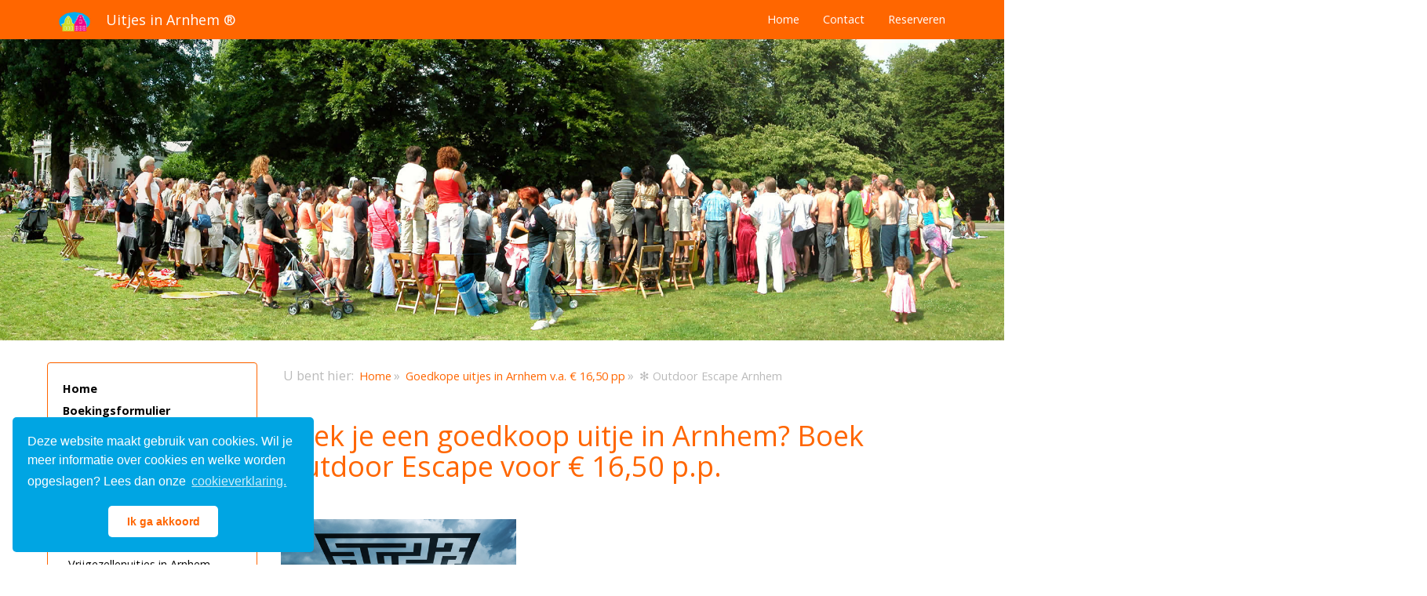

--- FILE ---
content_type: text/html; charset=utf-8
request_url: https://www.uitjesinarnhem.nl/goedkope-uitjes/uitjes-in-holland-outdoor-escape.html
body_size: 6351
content:
<!DOCTYPE html>
<html lang="nl"><head>


<!-- Google Tag Manager -->
<script>(function(w,d,s,l,i){w[l]=w[l]||[];w[l].push({'gtm.start':
new Date().getTime(),event:'gtm.js'});var f=d.getElementsByTagName(s)[0],
j=d.createElement(s),dl=l!='dataLayer'?'&l='+l:'';j.async=true;j.src=
'https://www.googletagmanager.com/gtm.js?id='+i+dl;f.parentNode.insertBefore(j,f);
})(window,document,'script','dataLayer','GTM-NQ87DS5F');</script>
<!-- End Google Tag Manager -->


<meta http-equiv="X-UA-Compatible" content="IE=edge">
<meta name="viewport" content="width=device-width, initial-scale=1">
<link rel="shortcut icon" href="https://www.uitjesinarnhem.nl/favicon.ico">
<title>Goedkope uitjes voor vrijgezellenfeest, bedrijfsuitje, groepsuitje of familie uitje</title>
<link rel="stylesheet" type="text/css" href="https://www.uitjesinarnhem.nl/tmp/cache/stylesheet_combined_23b10f2ae29bdbefdf17fee25ea74280.css" />


<base href="https://www.uitjesinarnhem.nl/" />

<meta name="Keywords" content="goedkope uitjes, uitjes, vrijgezellenfeest, bedrijfsuitje, groepsuitje, familie uitje" />
<meta name="Description" content="✅ Goedkope uitjes v.a. € 16,50 p.p. bij Uitjes in Arnhem ® ✅ Een dagje weg van A tot Z geregeld." />
<link rel="stylesheet" href="https://use.fontawesome.com/releases/v5.6.3/css/all.css" integrity="sha384-UHRtZLI+pbxtHCWp1t77Bi1L4ZtiqrqD80Kn4Z8NTSRyMA2Fd33n5dQ8lWUE00s/" crossorigin="anonymous">
<link href='https://fonts.googleapis.com/css?family=Open+Sans:700italic,400,700' rel='stylesheet' type='text/css'>
<!-- HTML5 shim and Respond.js IE8 support of HTML5 elements and media queries -->
<!--[if lt IE 9]>
      <script src="https://oss.maxcdn.com/libs/html5shiv/3.7.0/html5shiv.js"></script>
      <script src="https://oss.maxcdn.com/libs/respond.js/1.4.2/respond.min.js"></script>
    <![endif]-->
<link rel="stylesheet" type="text/css" href="//cdnjs.cloudflare.com/ajax/libs/cookieconsent2/3.1.0/cookieconsent.min.css" />
<script src="//cdnjs.cloudflare.com/ajax/libs/cookieconsent2/3.1.0/cookieconsent.min.js"></script>
<script>
window.addEventListener("load", function(){
window.cookieconsent.initialise({
  "palette": {
    "popup": {
      "background": "#00A5E3",
      "text": "#ffffff"
    },
    "button": {
      "background": "#ffffff",
      "text": "#ff6600"
    }
  },
  "theme": "classic",
  "position": "bottom-left",
  "content": {
    "message": "Deze website maakt gebruik van cookies.\nWil je meer informatie over cookies en welke worden opgeslagen? Lees dan onze",
    "dismiss": "Ik ga akkoord",
    "link": "cookieverklaring.",
    "href": "./privacy.html"
  }
})});
</script>
 
</head><body>
<div class="navbar-default navbar-fixed-top navbar-inverse" role="navigation">
  <div class="container">
    <div class="navbar-header"> <span class="menu-helptekst">Hoofdmenu</span>
      <button class="navbar-toggle" type="button" data-toggle="collapse" data-target=".navbar-collapse"> 
       <span class="icon-bar"></span> 
       <span class="icon-bar"></span> 
       <span class="icon-bar"></span> 
      </button>
      <a class="navbar-brand" href="index.php"><img alt="Uitjes in Arnhem ®" src="uploads/images/logo.png" style="max-height:25px;"><div class="top">Uitjes in Arnhem ®</div></a></div>
    <div class="collapse navbar-collapse"> <ul class="nav navbar-nav header-menu">
<li class="active"><a href="https://www.uitjesinarnhem.nl/" title="Uitjes in Arnhem ®" >Home</a></li>
<li></li>
<li></li>
<li><a href="https://www.uitjesinarnhem.nl/contact.html" title="Contact" >Contact</a></li>
<li><a href="https://www.uitjesinarnhem.nl/boekingsformulier.html" title="Boek hier je uitje&#33;" >Reserveren</a></li>
</ul> </div>
    <!-- /.nav-collapse --> 
  </div>
  <!-- /.container --> 
</div>
<!-- /.navbar --> 
<!-- Carousel --> 
<div><img src="uploads/images/header/Uitjes_in_Arnhem1.jpg" class="img-responsive" alt="Uitjes in Arnhem ®" title="Uitjes in Arnhem ®"></div> 
<br>
<div class="container">
  <div class="row row-offcanvas row-offcanvas-left">
    <div class="col-xs-6 col-sm-3 sidebar-offcanvas" id="sidebar" role="navigation">
      <p class="visible-xs">
        <button class="btn btn-success btn-xs" type="button" data-toggle="offcanvas"><i class="glyphicon glyphicon-chevron-left"></i></button>
      </p>
      <div class="well well-oranje sidebar-nav"> <ul class="nav"><li><a href='https://www.uitjesinarnhem.nl/' style='color : #000 !important; font-weight: bold;' >Home</a></li><li><a href='https://www.uitjesinarnhem.nl/boekingsformulier.html' style='color : #000 !important; font-weight: bold;' >Boekingsformulier</a></li><li><a href='https://www.uitjesinarnhem.nl/contact.html' style='color : #000 !important; font-weight: bold;' >Bel 085-4019764</a></li><li class='separator'><br /></li><li class='parent'><a href='https://www.uitjesinarnhem.nl/' style='color : #000 !important; font-weight: bold;' >Leuke uitjes in Arnhem</a><ul><li><a href='https://www.uitjesinarnhem.nl/categorie/groepsuitjes.html' style='color : #000 !important; font-weight:' >. Groepsuitjes in Arnhem</a></li><li><a href='https://www.uitjesinarnhem.nl/categorie/workshops.html' style='color : #000 !important; font-weight: ' >. Workshops in Arnhem</a></li><li><a href='https://www.uitjesinarnhem.nl/categorie/bedrijfsuitje.html' style='color : #000 !important; font-weight: ' >. Bedrijfsuitjes in Arnhem</a></li><li><a href='https://www.uitjesinarnhem.nl/categorie/vrijgezellenfeest.html' style='color : #000 !important; font-weight:' >. Vrijgezellenuitjes in Arnhem</a></li><li><a href='https://www.uitjesinarnhem.nl/categorie/goedkope-uitjes-2.html' style='color : #000 !important; font-weight: ' >. Goedkope uitjes in Arnhem</a></li><li><a href='https://www.uitjesinarnhem.nl/categorie/dagje-uit.html' style='color : #000 !important; font-weight:' >. Dagje uit in Arnhem</a></li><li><a href='https://www.uitjesinarnhem.nl/categorie/familie-uitjes.html' style='color : #000 !important; font-weight: ' >. Familie uitjes in Arnhem</a></li></ul></li><li class='separator'><br /></li><li class='parent current'><a href='https://www.uitjesinarnhem.nl/' class='current' style='color : #000 !important; font-weight: bold;'>Goedkope uitjes in Arnhem v.a. € 16,50 pp</a><ul><li><a href='https://www.uitjesinarnhem.nl/goedkope-uitjes/uitjes-in-holland-whatsapp-moordtocht.html' style='color : #000 !important; font-weight' >✻ WhatsApp Moordtocht Arnhem</a></li><li><a href='https://www.uitjesinarnhem.nl/goedkope-uitjes/uitjes-in-holland-outdoor-escape.html' class='current' style='color : #000 !important; font-weight'>✻ Outdoor Escape Arnhem</a></li><li><a href='https://www.uitjesinarnhem.nl/goedkope-uitjes/step-puzzeltocht.html' >✻ Step puzzeltocht</a></li><li><a href='https://www.uitjesinarnhem.nl/goedkope-uitjes/uitjes-in-holland-levend-sudoku.html' style='color : #000 !important; font-weight' >✻ Levend Sudoku Arnhem</a></li><li><a href='https://www.uitjesinarnhem.nl/goedkope-uitjes/historische-fiets.html' >✻ Historische fiets puzzeltocht</a></li><li><a href='https://www.uitjesinarnhem.nl/goedkope-uitjes/moordspelen-voor-binnen.html' style='color : #000 !important;' >✻ Moordspelen voor binnen</a></li><li><a href='https://www.uitjesinarnhem.nl/goedkope-uitjes/music-quest.html' style='color : #000 !important; font-weight' >✻ Music Quest</a></li><li><a href='https://www.uitjesinarnhem.nl/goedkope-uitjes/uitjes-in-holland-help-de-directeur-is-ontvoerd-budget.html' style='color : #000 !important; font-weight' >✻ HELP, de directeur is ontvoerd (budget)</a></li><li><a href='https://www.uitjesinarnhem.nl/goedkope-uitjes/uitjes-in-holland-levend-ganzenbord.html' style='color : #000 !important; font-weight' >✻ Levend Ganzenbord Arnhem</a></li><li><a href='https://www.uitjesinarnhem.nl/goedkope-uitjes/codekrakers.html' style='color : #000 !important; font-weight' >✻  Codekrakers</a></li></ul></li><li class='separator'><br /></li><li class='parent'><a href='https://www.uitjesinarnhem.nl/' style='color : #000 !important; font-weight: bold;' >NIEUW Goedkope thuisspelen</a><ul><li><a href='https://www.uitjesinarnhem.nl/nieuw-goedkope-thuisspelen/moordspel-foxy-lady.html' style='color : #000 !important; font-weight' >✻ Moordspel Foxy Lady</a></li><li><a href='https://www.uitjesinarnhem.nl/nieuw-goedkope-thuisspelen/moordspel-cafe-de-nacht.html' style='color : #000 !important; font-weight' >✻ Moordspel Café de Nacht</a></li><li><a href='https://www.uitjesinarnhem.nl/nieuw-goedkope-thuisspelen/moordspel-after-dinner.html' style='color : #000 !important; font-weight' >✻ Moordspel After Dinner</a></li><li><a href='https://www.uitjesinarnhem.nl/nieuw-goedkope-thuisspelen/moordspel-blauw-bloed.html' style='color : #000 !important; font-weight' >✻ Moordspel Blauw Bloed</a></li><li><a href='https://www.uitjesinarnhem.nl/nieuw-goedkope-thuisspelen/moordspel-the-end.html' style='color : #000 !important; font-weight' >✻ Moordspel The End</a></li><li><a href='https://www.uitjesinarnhem.nl/nieuw-goedkope-thuisspelen/moordspel-het-kerstdiner.html' style='color : #000 !important; font-weight' >✻ Moordspel Het Kerstdiner</a></li><li class='separator'><br /></li></ul></li><li class='parent'><a href='https://www.uitjesinarnhem.nl/' style='color : #000 !important; font-weight: bold;' >Uitjes &amp; eten in Arnhem</a><ul><li><a href='https://www.uitjesinarnhem.nl/uitjes-eten-in-arnhem/culinaire-koldertocht.html' style='color : #000 !important; font-weight:' >✻ Culinaire Koldertocht Arnhem</a></li><li><a href='https://www.uitjesinarnhem.nl/uitjes-eten-in-arnhem/uitjes-in-holland-moorddiner.html' style='color : #000 !important; font-weight' >✻ Moorddiner Arnhem</a></li><li><a href='https://www.uitjesinarnhem.nl/uitjes-eten-in-arnhem/happen-stappen.html' style='color : #000 !important; font-weight:' >✻ Happen &amp; Stappen Arnhem</a></li><li><a href='https://www.uitjesinarnhem.nl/uitjes-eten-in-arnhem/uitjes-in-holland-culinaire-puzzel-proeverij.html' style='color : #000 !important; font-weight:' >✻ Culinaire Puzzel Proeverij Arnhem</a></li><li><a href='https://www.uitjesinarnhem.nl/uitjes-eten-in-arnhem/uitjes-in-holland-culinaire-route.html' style='color : #000 !important; font-weight' >✻ Culinaire Route Arnhem</a></li></ul></li><li class='separator'><br /></li><li class='parent'><a href='https://www.uitjesinarnhem.nl/' style='color : #000 !important; font-weight: bold;' >Populaire uitjes in Arnhem</a><ul><li><a href='https://www.uitjesinarnhem.nl/populaire-uitjes/uitjes-in-holland-koldertocht.html' style='color : #000 !important; font-weight' >✻ Koldertocht Arnhem</a></li><li><a href='https://www.uitjesinarnhem.nl/populaire-uitjes/rondleiding-centraal-station-arnhem.html' style='color : #000 !important; font-weight:' >✻ Rondleiding Station Arnhem</a></li><li><a href='https://www.uitjesinarnhem.nl/populaire-uitjes/stadswandeling.html' style='color : #000 !important; font-weight ' >✻ Stadswandeling Arnhem met gids</a></li><li><a href='https://www.uitjesinarnhem.nl/populaire-uitjes/uitjes-in-holland-kolderteamtocht.html' style='color : #000 !important; font-weight:' >✻ KolderTEAMtocht Arnhem</a></li></ul></li><li class='separator'><br /></li><li class='separator'><br /></li><li class='parent'><a href='https://www.uitjesinarnhem.nl/' style='color : #000 !important; font-weight: bold;' >Actieve uitjes in Arnhem</a><ul><li><a href='https://www.uitjesinarnhem.nl/actieve-uitjes-in-arnhem/uitjes-in-holland-pubquiz.html' style='color : #000 !important; font-weight:' >✻ Pubquiz Arnhem</a></li><li><a href='https://www.uitjesinarnhem.nl/actieve-uitjes-in-arnhem/uitjes-in-holland-expeditie-dierentuin.html' style='color : #000 !important; font-weight:' >✻ Expeditie Dierentuin Burgers Zoo</a></li></ul></li><li class='separator'><br /></li><li class='parent'><a href='https://www.uitjesinarnhem.nl/' style='color : #000 !important; font-weight: bold;' >Workshops  in Arnhem</a><ul><li><a href='https://www.uitjesinarnhem.nl/workshops-in-arnhem/uitjes-in-holland-workshop-graffiti.html' style='color : #000 !important; font-weight:' >✻ Workshop Graffiti Arnhem</a></li><li><a href='https://www.uitjesinarnhem.nl/workshops-in-arnhem/uitjes-in-holland-naaktmodel-schilderen.html' style='color : #000 !important; font-weight' >✻ Naaktmodel schilderen Arnhem</a></li><li><a href='https://www.uitjesinarnhem.nl/workshops-in-arnhem/uitjes-in-holland-workshop-elkaars-hoofd-boetseren.html' style='color : #000 !important; font-weight:' >✻ Workshop hoofd boetseren</a></li><li><a href='https://www.uitjesinarnhem.nl/workshops-in-arnhem/workshop-verfgooien.html' style='color : #000 !important; font-weight:' >✻ Action Painting Arnhem</a></li><li><a href='https://www.uitjesinarnhem.nl/workshops-in-arnhem/uitjes-in-holland-bonbons-maken.html' style='color : #000 !important; font-weight:' >✻ Bonbons maken Arnhem</a></li><li><a href='https://www.uitjesinarnhem.nl/workshops-in-arnhem/uitjes-in-holland-workshop-burlesque.html' style='color : #000 !important; font-weight' >✻ Workshop Burlesque Arnhem</a></li><li><a href='https://www.uitjesinarnhem.nl/workshops-in-arnhem/uitjes-in-holland-dikke-dames-schilderen.html' style='color : #000 !important; font-weight:' >✻ Dikke Dames schilderen Arnhem</a></li><li><a href='https://www.uitjesinarnhem.nl/workshops-in-arnhem/uitjes-in-holland-workshop-erotische-bonbons-maekn.html' style='color : #000 !important; font-weight:' >✻ Erotische bonbons maken Arnhem</a></li><li><a href='https://www.uitjesinarnhem.nl/workshops-in-arnhem/uitjes-in-holland-speeddaten.html' style='color : #000 !important; font-weight:' >✻ Speeddaten met collega&#39;s Arnhem</a></li></ul></li><li class='separator'><br /></li><li><a href='https://www.uitjesinarnhem.nl/veel-gestelde-vragen.html' style='color : #000 !important; font-weight: bold;' >Veel gestelde vragen</a></li></ul> </div>
      <!--/.well --> 
    </div>
    <!--/span-->
    <div class="col-xs-12 col-sm-9">
      <p class="pull-left visible-xs">
        <button class="btn btn-success btn-xs" type="button" data-toggle="offcanvas">Klik hier voor alle uitjes</button> </p>
<div class="breadcrumb">U bent hier:&nbsp;<span class="breadcrumb"><a href="https://www.uitjesinarnhem.nl/" title="Home">Home</a></span>&raquo;&nbsp;<span class="breadcrumb"><a href="https://www.uitjesinarnhem.nl/" title="Goedkope uitjes in Arnhem v.a. € 16,50 pp">Goedkope uitjes in Arnhem v.a. € 16,50 pp</a></span>&raquo;&nbsp;<span class="breadcrumb current">✻ Outdoor Escape Arnhem</span></div>
      <div class="row">
        <div class="col-12 col-sm-12 content">
          <h1>Zoek je een goedkoop uitje in Arnhem? Boek Outdoor Escape voor € 16,50 p.p.</h1>
          <p>&nbsp;</p>
<p><strong><span style="color: #000000;"><img title="Uitjes in Holland - Outdoor Escape" src="uploads/Groepsactiviteit%20Escape.jpg" alt="Uitjes in Holland - Outdoor Escape" width="300" height="214" /></span></strong></p>
<p>&nbsp;</p>
<p><strong><span style="color: #000000;"><br /></span></strong><span style="color: #000000;">Outdoor Escape is &eacute;&eacute;n van onze&nbsp;</span><span style="caret-color: #000000; color: #000000; font-weight: bold;">goedkope uitjes&nbsp;</span><span style="color: #000000;">en zeer geschikt voor een <strong>vrijgezellenfeest</strong>, <strong>bedrijfsuitje</strong>, <strong>groepsuitje</strong> of <strong>familie uitje</strong>.</span></p>
<p><strong><span style="color: #000000;"><br />Wat is Outdoor Escape?<br /></span></strong>Outdoor Escape is een speurtocht door het centrum van de stad, waarbij je met verschillende teams tegen elkaar speelt. Zijn jullie met een klein aantal personen dan kan je de Outdoor Escape ook met &eacute;&eacute;n team spelen</p>
<p><strong><span style="color: #000000;"><br />Doel van speurtocht Outdoor Escape<br /></span></strong>Jullie startpunt is bekend, het eindpunt ook, maar lukt het jullie om het juiste spoor te vinden naar dit eindpunt?<br />Je ontvangt een fotokaart en een plattegrond van de stad. De plattegrond is verdeeld in vakken. In elk vak moet je de locatie zien te vinden die is afgebeeld op de fotokaart. Is dat gelukt dan maak je snel een groepsselfie om vervolgens door te kunnen naar het volgende vak. Is het vak niet juist dan hebben jullie pech en zal je moeten doorzoeken. Slaagt jouw team erin om alle vakjes af te dekken?<br /><br /></p>
<p><strong><span style="color: #000000;">Hoe werkt de speurtocht?<br /></span></strong>Per e-mail ontvang je van te voren een plattegrondje van de binnenstad van Arnhem, een fotokaart en een antwoordformulier. Het centrum is opgedeeld in vakken. In elk vak moet je op zoek naar een specifieke locatie die overeenkomt met een afbeelding op de fotokaart. Hebben jullie de locatie gevonden dan maak je een groepsselfie die je vervolgens via WhatsApp naar de spelleider stuurt. Al zoekend en speurend wandelen jullie langs leuke, verrassende en onverwachte plekjes van de stad. Welk team slaagt erin om alle vakjes af te dekken en als eerste de stad uit te komen?<br /><br />Outdoor Escape is een speurtocht die makkelijk te onderbreken is door een pauze of koffiestop.<br /><br /><strong><span style="color: #000000;"><br />Wat je moet weten over Outdoor Escape<br /></span></strong></p>
<table style="width: 1461px;" border="1">
<tbody>
<tr>
<td style="width: 166.984375px;">
<p><strong><span style="color: #000000;">Aantal deelnemers<br /></span></strong></p>
</td>
<td style="width: 1293.015625px;">Max. 6 personen per team</td>
</tr>
<tr>
<td style="width: 166.984375px;">
<p><strong><span style="color: #000000;">Prijs<br /></span></strong></p>
</td>
<td style="width: 1293.015625px;">&euro; 99,50 per team incl. btw</td>
</tr>
<tr>
<td style="width: 166.984375px; vertical-align: top;"><strong><span style="color: #000000;">Reserveringskosten</span></strong></td>
<td style="width: 1293.015625px;">
<p>&nbsp;1x &euro; 19,50 incl. btw per boeking</p>
</td>
</tr>
<tr>
<td style="width: 166.984375px;"><strong><span style="color: #000000;">Zelf meenemen</span></strong></td>
<td style="width: 1293.015625px;">Per team 1 volledig opgeladen smartphone</td>
</tr>
<tr>
<td style="width: 166.984375px;"><strong><span style="color: #000000;">Duur</span></strong></td>
<td style="width: 1293.015625px;">Maximaal beschikbare speeltijd 3 uur</td>
</tr>
<tr>
<td style="width: 166.984375px; vertical-align: top;"><strong><span style="color: #000000;">Waar</span></strong></td>
<td style="width: 1293.015625px;">Alkmaar, Amersfoort, Amsterdam, Apeldoorn, Arnhem, Breda, Delft, Den Bosch, Den Haag, Den Helder, Deventer, Dordrecht, Enkhuizen, Enschede, Gorinchem, Groningen, Haarlem, Hoorn, Leiden, Maastricht, Middelburg, Nijmegen, Roermond, Rotterdam, Utrecht, Zaandam, Zutphen, Zwolle</td>
</tr>
</tbody>
</table>
<p><strong><span style="color: #000000;"><br /></span></strong>Meer info?<br />Bel 085-4019764 ons of mail <a href="mailto:info@uitjesinarnhem.nl">info@uitjesinarnhem.nl</a>&nbsp;</p>
<p><br /><a class="btn btn-custom" href="https://www.boekingsformulier.uitjesinholland.nl/boeken.php?keuze_spel=Outdoor%20Escape&amp;stad_van_je_voorkeur=Arnhem">Boek dit uitje</a></p>
<p><br /><br /></p>
<p><strong>Ook leuk om te doen<br /></strong></p>
<table style="width: 100%; border-collapse: collapse;" border="0">
<tbody>
<tr>
<td style="width: 5.48617%;"><a href=""><img src="uploads/Groepsactiviteit Escape in the city.jpg" alt="" width="150" height="105" /></a></td>
<td style="width: 94.5138%;"><a href="">Escape in the city</a></td>
</tr>
<tr>
<td style="width: 5.48617%;">&nbsp;</td>
<td style="width: 94.5138%;">&nbsp;</td>
</tr>
</tbody>
</table>
<table style="width: 100%; border-collapse: collapse;" border="0">
<tbody>
<tr>
<td style="width: 5.48617%;"><a href="https://www.uitjesinarnhem.nl/goedkope-uitjes/uitjes-in-holland-whatsapp-moordtocht.html"><img src="uploads/Groepsactiviteit%20WhatsApp%20Moordtocht.jpeg" alt="Groepsuitje WhatsApp Moordtocht" width="147" height="98" /></a></td>
<td style="width: 94.5138%;"><a href="https://www.uitjesinarnhem.nl/goedkope-uitjes/uitjes-in-holland-whatsapp-moordtocht.html">WhatsApp Moordtocht</a></td>
</tr>
<tr>
<td style="width: 5.48617%;">&nbsp;</td>
<td style="width: 94.5138%;">&nbsp;</td>
</tr>
</tbody>
</table>
<p>&nbsp;</p>
<p>Super leuke activiteit, actief spel dat in een groot aantal steden te spelen is en dat zorgt voor een leuke rivaliteit tussen de teams.<br />Aanrader!<br />Jenny van Dijk<br /><img src="uploads/5%20sterren.jpg" alt="" width="150" height="29" /><br /><br />Allereerst bedankt voor het regelen. Telefonische begeleiding was goed en prettig. Het spel zit goed in elkaar.&nbsp;<br />Omdat het regenachtig weer was hebben we het spelmateriaal in een plastic insteekmap aan de teams meegegeven. Wellicht een handige tip voor andere groepen.<br />Jeroen Voss, Bunschoten</p>
<p><img src="uploads/4%2C5%20Sterren.jpeg" alt="" width="150" height="27" /><br /><br />We wisten niet goed wat we van het spel konden verwachten, maar het was gewoon heel erg leuk! Erg gelachen en dus dik tevreden.<br />Selma Naher<br /><img src="uploads/5%20sterren.jpg" alt="" width="150" height="29" /></p> </div>
      </div>
      <!--/row-->  
    </div>
    <!--/span--> 
  </div>
  <!--/row--> 
</div>
<br>
<div class="container-fluid color-grey">
  <footer>
    <div class="row">
      <div class="col-xs-12 col-md-3">  
<span class="badge">UITJES IN ARNHEM</span><br>
<br>
<span class="badge">OPENINGSTIJDEN</span><br>
Wij zijn bereikbaar op maandag t/m vrijdag van 09.30-17.00 uur <br>
<br>
<span class="badge">TELEFOONNUMMER</span><br>
085 401 9764<br><br>
<span class="badge">WAT WE DOEN</span><br>
<a href="https://www.uitjesinarnhem.nl/categorie/groepsuitjes.html" title="Groepsuitjes - Uitjes in Arnhem ®" >Groepsuitjes</a><br>
<a href="https://www.uitjesinarnhem.nl/categorie/bedrijfsuitje.html" title="Bedrijfsuitjes op maat en origineel - Uitjes in Arnhem ®" >Teamuitjes</a><br>
<a href="https://www.uitjesinarnhem.nl/categorie/bedrijfsuitje.html" title="Bedrijfsuitjes op maat en origineel - Uitjes in Arnhem ®" >Bedrijfsuitjes</a><br>
<a href="https://www.uitjesinarnhem.nl/categorie/bedrijfsuitje.html" title="Bedrijfsuitjes op maat en origineel - Uitjes in Arnhem ®" >Teambuilding uitjes</a><br>
<a href="https://www.uitjesinarnhem.nl/categorie/bedrijfsuitje.html" title="Bedrijfsuitjes op maat en origineel - Uitjes in Arnhem ®" >Afdelingsuitjes</a><br>
<a href="https://www.uitjesinarnhem.nl/categorie/familie-uitjes.html" title="Familie uitje op maat en origineel - Uitjes in Arnhem ®" >Familie uitjes</a><br>
<a href="https://www.uitjesinarnhem.nl/categorie/workshops.html" title="Workshops - Uitjes in Arnhem ®" >Workshops</a><br>
<a href="https://www.uitjesinarnhem.nl/categorie/vrijgezellenfeest.html" title="Vrijgezellenfeest ideeën? Bekijk Uitjes in Arnhem ®" >Vrijgezellenuitjes</a><br>
<a href="https://www.uitjesinarnhem.nl/categorie/dagje-uit.html" title="Dagje uit" >Dagjes uit</a><br>
</div>


 
   
<div class="col-xs-12 col-md-3">
<span class="badge">INFORMATIE</span><br>
<a href="https://www.uitjesinarnhem.nl/boekingsformulier.html" title="Boek hier je uitje&#33;" >Boekingsformulier</a><br>
<a href="https://www.uitjesinarnhem.nl/algemene-voorwaarden.html" title="Algemene voorwaarden" >Algemene Voorwaarden</a><br>
<a href="https://www.uitjesinarnhem.nl/disclaimer.html" title="Disclaimer" >Disclaimer</a><br>
<a href="https://www.uitjesinarnhem.nl/privacy.html" title="Privacy" >Privacy</a><br>
<a href="https://www.uitjesinarnhem.nl/links.html" title="Links" >Links</a><br>
<br>
<span class="badge">ONZE SITES</span><br>
<p><a href="https://www.uitjesinholland.nl">Uitjes in Holland</a><br>
<a href="https://www.uitjesinapeldoorn.nl">Uitjes in Apeldoorn</a><br>
<a href="https://www.uitjesinbreda.nl">Uitjes in Breda</a><br>
<a href="https://www.uitjesindelft.nl">Uitjes in Delft</a><br>
<a href="https://www.uitjesindeventer.nl">Uitjes in Deventer</a><br>
<a href="https://www.uitjesineindhoven.nl">Uitjes in het Eindhoven</a><br>
<a href="https://www.uitjesinenschede.nl">Uitjes in Enschede</a><br>
<a href="https://www.uitjesinhetgooi.nl">Uitjes in het Gooi</a><br>
<a href="https://www.uitjesinhoorn.nl">Uitjes in het Hoorn</a><br>
<a href="https://www.uitjesinzutphen.nl">Uitjes in Zutphen</a><br>
<a href="https://www.uitjesinzwolle.nl">Uitjes in Zwolle</a><br>
<a href="https://www.koldertocht.nl">Koldertocht</a></p>
</div> 
    
  
<div class="col-xs-12 col-md-3">
<span class="badge">STEDEN</span><br>
Alkmaar, Almelo, Amersfoort, Amsterdam, 
Apeldoorn, Arnhem, Assen, Breda, Delft, 
Den Bosch, Den Haag, Deventer, Doetinchem, 
Eindhoven, Enschede, Gouda, Groningen, 
Haarlem, Hilversum, Hoorn, Kampen, 
Leeuwarden, Leiden, Maastricht, Middelburg, 
Nijmegen, Roermond, Rotterdam, Sneek, 
Tilburg,Utrecht, Valkenburg, Venlo, Zutphen, 
Zwolle. 
<br><br>
<br><br>
<br><br>
&copy; 2026 Uitjes in Holland.nl <br><br>
</div>
 
     
<div class="col-xs-12 col-md-3">
<div style="padding-left: 5px;">
<a class="twitter-timeline" data-theme="dark" href="https://twitter.com/UitjesHolland"  data-widget-id="347666005222379520" data-chrome="nofooter transparent noheader">Tweets van @UitjesHolland</a>
<script>!function(d,s,id){var js,fjs=d.getElementsByTagName(s)[0],p=/^http:/.test(d.location)?'http':'https';if(!d.getElementById(id)){js=d.createElement(s);js.id=id;js.src=p+"://platform.twitter.com/widgets.js";fjs.parentNode.insertBefore(js,fjs);}}(document,"script","twitter-wjs");</script>
</div>
<br>
 </div>
    </div>
  </footer>
</div>
<!--/.container--> 
<!-- Bootstrap core JavaScript --> 
 
<script src="https://ajax.googleapis.com/ajax/libs/jquery/1.11.0/jquery.min.js"></script> 
<script src="js/bootstrap.min.js"></script> 
<script src="js/offcanvas.js"></script> 

<!--Start of Tawk.to Script-->
<script type="text/javascript">
var Tawk_API=Tawk_API||{}, Tawk_LoadStart=new Date();
(function(){
var s1=document.createElement("script"),s0=document.getElementsByTagName("script")[0];
s1.async=true;
s1.src='https://embed.tawk.to/5c38b28f361b3372892fab80/default';
s1.charset='UTF-8';
s1.setAttribute('crossorigin','*');
s0.parentNode.insertBefore(s1,s0);
})();
</script>
<!--End of Tawk.to Script-->
<!-- Google Tag Manager (noscript) -->
<noscript><iframe src="https://www.googletagmanager.com/ns.html?id=GTM-NQ87DS5F"
height="0" width="0" style="display:none;visibility:hidden"></iframe></noscript>
<!-- End Google Tag Manager (noscript) --> 
</body>
</html>

--- FILE ---
content_type: text/javascript
request_url: https://www.uitjesinarnhem.nl/js/offcanvas.js
body_size: -885
content:
$(document).ready(function () {
  $('[data-toggle=offcanvas]').click(function () {
    $('.row-offcanvas').toggleClass('active')
  });
});

